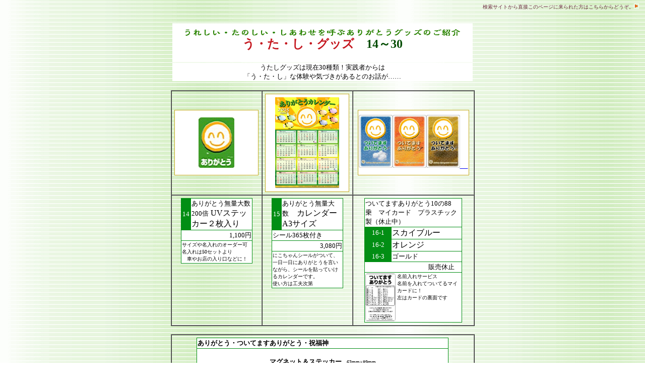

--- FILE ---
content_type: text/html
request_url: http://arigatou.info/utashi2.html
body_size: 5996
content:
<!DOCTYPE HTML PUBLIC "-//W3C//DTD HTML 4.01 Transitional//EN">
<html lang="ja"><head>


	
		<meta http-equiv="content-type" content="text/html;charset=x-sjis">
		<meta name="generator" content="Adobe GoLive 5"><title>うれしい・たのしい・しあわせ</title></head><body topmargin="5" leftmargin="0" background="img/bodybg.gif">
		<div align="center">
			<table border="0" cellpadding="0" cellspacing="2" width="100%">
				<tbody><tr>
					<td align="right"><font color="#69293c" size="-3">検索サイトから直接このページに来られた方はこちらからどうぞ。</font><font size="-3"><a href="index.html" target="_parent"><img src="img/botan.gif" border="0" height="10" width="10"></a>　</font></td>
				</tr>
			</tbody></table>
			<br>
			<table border="0" cellpadding="1" cellspacing="2" width="760">
				<tbody><tr>
					<td align="center" valign="top">
						<table border="0" cellpadding="0" cellspacing="2" width="600">
							<tbody><tr>
								<td align="center" bgcolor="white">
									<h2><font size="-3"><br>
										</font><img src="img/utashi/syoukai.gif" border="0" height="14" width="546"><br>
										<font color="#c51820"><b>う・た・し・グッズ　</b></font><font color="#014c00"><b>14</b><b>～30</b></font></h2>
								</td>
							</tr>
							<tr>
								<td align="center" bgcolor="white">
									<p class="SurpriseL"><font size="-1"><span class="SurpriseL">うたしグッズは現在30種類！</span>実践者からは<br>
											
											「う・た・し」な体験や気づきがあるとのお話が……</font></p>
								</td>
							</tr>
						</tbody></table>
						<a name="15calen"></a><font size="-1"><br>
						</font>
						<table class="normal" border="1" cellpadding="5" cellspacing="0" width="80%">
							<tbody><tr>
								<td align="center" valign="middle" width="30%">
									<table bgcolor="#c5aa1d" border="0" cellpadding="1" cellspacing="1" height="130" width="167">
										<tbody><tr>
											<td align="center" bgcolor="white" valign="middle"><a href="http://358arigatou.cart.fc2.com/ca15/85/p-r15-s/" target="_blank"><img src="img/utashi2/14.jpg" border="0" height="100" width="71"></a></td>
										</tr>
									</tbody></table>
								</td>
								<td align="center" valign="middle" width="30%">
									<table bgcolor="#c5aa1d" border="0" cellpadding="1" cellspacing="1" height="195" width="167">
										<tbody><tr>
											<td align="center" bgcolor="white" valign="middle"><a href="http://358arigatou.cart.fc2.com/ca15/95/p-r15-s/" target="_blank"><img src="img/utashi2/15.gif" border="0" height="180" width="127"></a></td>
										</tr>
									</tbody></table>
								</td>
								<td align="center" valign="middle">
									<table bgcolor="#c5aa1d" border="0" cellpadding="1" cellspacing="1" height="130" width="216">
										<tbody><tr>
											<td align="center" bgcolor="white" valign="middle"><a href="http://358arigatou.cart.fc2.com/ca15/98/p-r15-s/" target="_blank"><img src="img/utashi2/16.jpg" border="0" width="67"><img src="img/utashi2/tuaka.jpg" alt="" border="0" width="67"><img src="img/utashi2/tsukin.jpg" alt="" border="0" width="67">　</a></td>
										</tr>
									</tbody></table>
								</td>
							</tr>
							<tr>
								<td align="center" valign="top" width="30%">
									<table bgcolor="#028e14" border="0" cellpadding="1" cellspacing="1" width="85%">
										<tbody><tr>
											<td align="center" bgcolor="#028e14" valign="middle" width="16"><span class="No"><font color="white" size="-1">14</font></span></td>
											<td bgcolor="white"><font size="-1">ありがとう無量大数200倍</font> UVステッカー２枚入り</td>
										</tr>
										<tr>
											<td colspan="2" align="right" bgcolor="white"><span class="sml"><font size="-1">1,100円</font></span></td>
										</tr>
										<tr>
											<td colspan="2" bgcolor="white"><font size="-2">サイズや名入れのオーダー可<br>
													名入れは50セットより<br>
													　車やお店の入り口などに！</font></td>
										</tr>
									</tbody></table>
								</td>
								<td align="center" valign="top" width="30%">
									<table bgcolor="#028e14" border="0" cellpadding="1" cellspacing="1" width="85%">
										<tbody><tr>
											<td align="center" bgcolor="#028e14" valign="middle" width="16"><span class="No"><font color="white" size="-1">15</font></span></td>
											<td bgcolor="white"><font size="-1">ありがとう無量大数</font>　カレンダーA3サイズ<br>
											</td>
										</tr>
										<tr>
											<td colspan="2" bgcolor="white"><font size="-1">
												
													シール365枚付き</font></td>
										</tr>
										<tr>
											<td colspan="2" align="right" bgcolor="white"><span class="sml"><font size="-1">3,080円</font></span></td>
										</tr>
										<tr>
											<td colspan="2" bgcolor="white"><font size="-2">にこちゃんシールがついて、一日一日にありがとうを言いながら、シールを貼っていけるカレンダーです。<br>
													
													使い方は工夫次第</font></td>
										</tr>
									</tbody></table>
								</td>
								<td align="center" valign="top">
									<table bgcolor="#028e14" border="0" cellpadding="1" cellspacing="1" width="85%">
										<tbody><tr>
											<td colspan="2" bgcolor="white" valign="middle"><font size="-1">ついてますありがとう10の88乗　マイカード　プラスチック製（休止中）</font></td>
										</tr>
										<tr>
											<td align="center" bgcolor="#028e14" valign="middle" width="50"><span class="No"><font color="white" size="-1">16-1</font></span></td>
											<td bgcolor="white">スカイブルー</td>
										</tr>
										<tr>
											<td align="center" valign="middle" width="50"><span class="No"><font color="white" size="-1">16-2</font></span></td>
											<td bgcolor="white">オレンジ</td>
										</tr>
										<tr>
											<td align="center" bgcolor="#028e14" valign="middle" width="50"><span class="No"><font color="white" size="-1">16-3</font></span></td>
											<td bgcolor="white"><font size="-1">ゴールド</font></td>
										</tr>
										<tr>
											<td colspan="2" align="right" bgcolor="white"><font size="-1">販売休止　<br>
<span class="sml"></span></font></td>
										</tr>
										<tr>
											<td colspan="2" bgcolor="white">
												<div align="left">
													<p><img src="img/utashi2/tuura.jpg" alt="" align="left" border="0" width="60"><font size="-2">名前入れサービス<br>
															名前を入れてついてるマイカードに！<br>
															左はカードの裏面です</font></p>
												</div>
											</td>
										</tr>
									</tbody></table>
								</td>
							</tr>
						</tbody></table>
						<a name="Anchor-uv201"></a><font size="-1"><br>
						</font>
						<table class="sml" border="1" cellpadding="5" cellspacing="0" width="80%">
							<tbody><tr>
								<td align="center" valign="top">
									<table bgcolor="#028e14" border="0" cellpadding="1" cellspacing="1" width="85%">
										<tbody><tr>
											<td colspan="2" bgcolor="white" valign="middle"><font size="-1"><b>ありがとう・ついてますありがとう・祝福神</b> </font></td>
										</tr>
										<tr>
											<td colspan="2" bgcolor="white">
												<div align="center">
													<p><font size="-1"><b><br>
																マグネット＆ステッカー</b></font><font size="-2">　63mm×89mm<br>
															<a href="http://358arigatou.cart.fc2.com/?ca=15" target="maine"><img src="goods/sutekka/arigatousute.jpg" alt="" border="0" height="80" width="462"></a><br>
														</font></p>
													<p><font size="-2"><a href="http://358arigatou.cart.fc2.com/?ca=15" target="maine"><img src="goods/sutekka/tuitesute1.jpg" alt="" border="0" height="80" width="386"></a><br>
															
															貼って剥がせるマグネット、ぴったり貼れるステッカー、UV加工でカラーが長持ち！</font></p>
												</div>
											</td>
										</tr>
									</tbody></table>
								</td>
							</tr>
						</tbody></table>
						<font size="-1"><br>
						</font>
						<hr noshade="noshade" size="1" width="65%">
						<font size="-1"><br>
						</font>
						<table class="sml" border="1" cellpadding="5" cellspacing="0" width="80%">
							<tbody><tr>
								<td align="center" valign="middle" width="33%">
									<table bgcolor="#c5aa1d" border="0" cellpadding="1" cellspacing="1" height="140" width="182">
										<tbody><tr>
											<td align="center" bgcolor="white" valign="middle"><a href="http://358arigatou.cart.fc2.com/ca15/100/p-r15-s/" target="_blank"><img src="img/utashi2/17.jpg" border="0" height="120" width="92"></a></td>
										</tr>
									</tbody></table>
								</td>
								<td align="center" valign="top" width="33%">
									<table bgcolor="#028e14" border="0" cellpadding="1" cellspacing="1" width="98%">
										<tbody><tr>
											<td colspan="2" bgcolor="white" valign="middle"><font size="-1">ついてますありがとう10の88乗</font></td>
										</tr>
										<tr>
											<td align="center" bgcolor="#028e14" valign="middle" width="16"><span class="No"><font color="white" size="-1">17</font></span></td>
											<td bgcolor="white"><font size="-1">キャビネ額</font></td>
										</tr>
										<tr>
											<td colspan="2" align="right" bgcolor="white" valign="middle"><span class="sml"><font size="-1">3,300円</font></span></td>
										</tr>
										<tr>
											<td colspan="2" bgcolor="white">
												<div align="left">
													<p><font size="-2">名入れサービス<br>
															
															名前を入れるとついているマイキャビネ。</font></p>
												</div>
											</td>
										</tr>
									</tbody></table>
								</td>
							</tr>
						</tbody></table>
						<font size="-1"><br>
						</font>
						<hr noshade="noshade" size="1" width="65%">
						<a name="sutorappu"></a><font size="-1"><br>
						</font>
						<table class="sml" border="1" cellpadding="5" cellspacing="0" width="80%">
							<tbody><tr>
								<td align="center" valign="middle" width="33%">
									<table bgcolor="#c5aa1d" border="0" cellpadding="1" cellspacing="1" height="140" width="182">
										<tbody><tr>
											<td align="center" bgcolor="white" valign="middle"><a href="http://358arigatou.cart.fc2.com/ca15/101/p-r15-s/" target="_blank"><img src="img/utashi2/20.jpg" border="0" height="120" width="79"></a></td>
										</tr>
									</tbody></table>
								</td>
								<td align="center" valign="middle" width="33%">
									<table bgcolor="#c5aa1d" border="0" cellpadding="1" cellspacing="1" height="140" width="182">
										<tbody><tr>
											<td align="center" bgcolor="white" valign="middle"><a href="http://358arigatou.cart.fc2.com/ca15/102/p-r15-s/" target="_blank"><img src="img/utashi2/21.jpg" border="0" height="120" width="72"></a></td>
										</tr>
									</tbody></table>
								</td>
								<td align="center" valign="middle" width="33%">
									<table bgcolor="#c5aa1d" border="0" cellpadding="1" cellspacing="1" height="140" width="187">
										<tbody><tr>
											<td align="center" bgcolor="white" valign="middle"><a href="http://358arigatou.cart.fc2.com/ca15/103/p-r15-s/" target="_blank"><img src="img/utashi2/22.jpg" border="0" height="120" width="62"></a></td>
										</tr>
									</tbody></table>
								</td>
							</tr>
							<tr>
								<td align="center" valign="top">
									<table bgcolor="#028e14" border="0" cellpadding="1" cellspacing="1" width="95%">
										<tbody><tr>
											<td colspan="2" bgcolor="white" valign="middle"><font size="-1">
							ありがとう10の68乗<br>
													キーホルダー</font></td>
										</tr>
										<tr>
											<td align="center" bgcolor="#028e14" valign="middle" width="40"><span class="No"><font color="white" size="-1">20-G</font></span></td>
											<td bgcolor="white"><font size="-1">グリーン</font></td>
										</tr>
										<tr>
											<td colspan="2" align="right" bgcolor="white" valign="middle"><font size="-1"><span class="sml">660円</span></font></td>
										</tr>
										<tr>
											<td align="center" bgcolor="#028e14" valign="middle" width="40"><span class="No"><font color="white" size="-1">20-P</font></span></td>
											<td bgcolor="white"><font size="-1">ピンク</font></td>
										</tr>
										<tr>
											<td colspan="2" align="right" bgcolor="white"><font size="-1"><span class="sml">660円</span></font></td>
										</tr>
										<tr>
											<td colspan="2" bgcolor="white">
												<div align="left">
													<p><font size="-2">持っているとあたたかくて楽しくなると評判です</font></p>
												</div>
											</td>
										</tr>
									</tbody></table>
								</td>
								<td align="center" valign="top" width="33%">
									<div align="center">
										<table bgcolor="#028e14" border="0" cellpadding="1" cellspacing="1" width="95%">
											<tbody><tr>
												<td colspan="2" bgcolor="white" valign="middle"><font size="-1">
								ついてますありがとう10の88乗<br>
														キーホルダー</font></td>
											</tr>
											<tr>
												<td align="center" bgcolor="#028e14" valign="middle" width="40"><span class="No"><font color="white" size="-1">21-G</font></span></td>
												<td bgcolor="white"><font size="-1">グリーン</font></td>
											</tr>
											<tr>
												<td colspan="2" align="right" bgcolor="white" valign="middle"><font size="-1"><span class="sml">660円</span></font></td>
											</tr>
											<tr>
												<td align="center" bgcolor="#028e14" valign="middle" width="40"><span class="No"><font color="white" size="-1">21-P</font></span></td>
												<td bgcolor="white"><font size="-1">ピンク</font></td>
											</tr>
											<tr>
												<td colspan="2" align="right" bgcolor="white"><font size="-1"><span class="sml">660円</span></font></td>
											</tr>
											<tr>
												<td colspan="2" bgcolor="white">
													<div align="left">
														<p><font size="-2">お気に入りにちょっとつけて、ついてますありがとうパワー・・・アップ！</font></p>
													</div>
												</td>
											</tr>
										</tbody></table>
									</div>
								</td>
								<td align="center" valign="top" width="33%">
									<div align="center">
										<table bgcolor="#028e14" border="0" cellpadding="1" cellspacing="1" width="95%">
											<tbody><tr>
												<td colspan="2" bgcolor="white" valign="middle"><font size="-1">
								ありがとう10の68乗<br>
														携帯ストラップ</font></td>
											</tr>
											<tr>
												<td align="center" bgcolor="#028e14" valign="middle" width="40"><span class="No"><font color="white" size="-1">22-G</font></span></td>
												<td bgcolor="white"><font size="-1">グリーン</font></td>
											</tr>
											<tr>
												<td colspan="2" align="right" bgcolor="white" valign="middle"><font size="-1"><span class="sml">660円</span></font></td>
											</tr>
											<tr>
												<td align="center" bgcolor="#028e14" valign="middle" width="40"><span class="No"><font color="white" size="-1">22-P</font></span></td>
												<td bgcolor="white"><font size="-1">ピンク</font></td>
											</tr>
											<tr>
												<td colspan="2" align="right" bgcolor="white"><font size="-1"><span class="sml">660円</span></font></td>
											</tr>
											<tr>
												<td colspan="2" bgcolor="white">
													<div align="left">
														<p><font size="-1">ありがとうのエネルギーを　いつも身近にかに・・・</font></p>
													</div>
												</td>
											</tr>
										</tbody></table>
									</div>
								</td>
							</tr>
						</tbody></table>
						<font size="-1"><br>
						</font>
						<hr noshade="noshade" size="1" width="65%">
						<a name="cd25"></a><font size="-1"><br>
						</font>
						<table class="sml" border="1" cellpadding="5" cellspacing="0" width="80%">
							<tbody><tr>
								<td align="center" valign="middle">
									<table bgcolor="#c5aa1d" border="0" cellpadding="1" cellspacing="1" height="140" width="160">
										<tbody><tr>
											<td align="center" bgcolor="white" valign="middle"><a href="http://358arigatou.cart.fc2.com/ca15/104/p-r15-s/" target="_blank"><img src="img/utashi2/23.jpg" border="0" height="120" width="64"></a></td>
										</tr>
									</tbody></table>
								</td>
								<td align="center" valign="middle" width="30%">
									<table bgcolor="#c5aa1d" border="0" cellpadding="1" cellspacing="1" height="140" width="160">
										<tbody><tr>
											<td align="center" bgcolor="white" valign="middle"><a href="http://358arigatou.cart.fc2.com/ca15/105/p-r15-s/" target="_blank"><img src="img/utashi2/24.jpg" border="0" height="86" width="64"></a></td>
										</tr>
									</tbody></table>
								</td>
								<td align="center" valign="middle" width="40%">
									<table bgcolor="#c5aa1d" border="0" cellpadding="1" cellspacing="1" height="165" width="207">
										<tbody><tr>
											<td align="center" bgcolor="white" valign="middle"><a href="http://358arigatou.cart.fc2.com/ca15/106/p-r15-s/" target="_blank"><img src="img/utashi2/25.jpg" border="0"></a></td>
										</tr>
									</tbody></table>
								</td>
							</tr>
							<tr>
								<td align="center" valign="top">
									<table bgcolor="#028e14" border="0" cellpadding="1" cellspacing="1" width="95%">
										<tbody><tr>
											<td colspan="2" bgcolor="white" valign="middle"><font size="-1">
							ついてますありがとう10の88乗<br>
													携帯ストラップ</font></td>
										</tr>
										<tr>
											<td align="center" bgcolor="#028e14" valign="middle" width="40"><span class="No"><font color="white" size="-1">23-G</font></span></td>
											<td bgcolor="white"><font size="-1">グリーン</font></td>
										</tr>
										<tr>
											<td colspan="2" align="right" bgcolor="white" valign="middle"><font size="-1"><span class="sml">660円</span></font></td>
										</tr>
										<tr>
											<td align="center" bgcolor="#028e14" valign="middle" width="40"><span class="No"><font color="white" size="-1">23-P</font></span></td>
											<td bgcolor="white"><font size="-1">ピンク</font></td>
										</tr>
										<tr>
											<td colspan="2" align="right" bgcolor="white"><font size="-1"><span class="sml">660円</span></font></td>
										</tr>
										<tr>
											<td colspan="2" bgcolor="white">
												<div align="left">
													<p><font size="-2">貴方の大切なツール携帯を今からついてる携帯に。</font></p>
												</div>
											</td>
										</tr>
									</tbody></table>
								</td>
								<td align="center" valign="top" width="30%">
									<div align="center">
										<table bgcolor="#028e14" border="0" cellpadding="1" cellspacing="1" width="90%">
											<tbody><tr>
												<td colspan="2" bgcolor="white" valign="middle"><font size="-1">ありがとうコミニケーション</font></td>
											</tr>
											<tr>
												<td align="center" bgcolor="#028e14" valign="middle" width="16"><span class="No"><font color="white" size="-1">24</font></span></td>
												<td bgcolor="white"><font size="-1">
							のり付き付箋（タックメモ）</font></td>
											</tr>
											<tr>
												<td colspan="2" align="right" bgcolor="white" valign="middle"><span class="sml"><font size="-1">220円</font></span></td>
											</tr>
											<tr>
												<td colspan="2" bgcolor="white">
													<div align="left">
														<p><font size="-2">ちょっと一言書き足せば、とっても楽しくついている。</font></p>
													</div>
												</td>
											</tr>
										</tbody></table>
									</div>
								</td>
								<td align="center" valign="top" width="40%">
									<div align="center">
										<table bgcolor="#028e14" border="0" cellpadding="1" cellspacing="1" width="85%">
											<tbody><tr>
												<td colspan="2" bgcolor="white" valign="middle"><font size="-1">ありがとう無量大数入り</font></td>
											</tr>
											<tr>
												<td align="center" bgcolor="#028e14" valign="middle" width="16"><span class="No"><font color="white" size="-1">25</font></span></td>
												<td bgcolor="white"><font size="-1">上カレンダー　CDサイズ</font></td>
											</tr>
											<tr>
												<td colspan="2" align="right" bgcolor="white" valign="middle"><span class="sml"><font size="-1">1,650円</font></span></td>
											</tr>
											<tr>
												<td colspan="2" bgcolor="white">
													<div align="left">
														<p><font color="#720800" size="-2"><b>
							10個より名入れサービス</b></font><font size="-2"><br>
																
																お店や会社の販促宣伝用に<br>
																１枚（各月毎）１枚にありがとうが10の68乗入っています。<br>
																スケジュール管理が簡単な書き込めるタイプ。</font></p>
													</div>
												</td>
											</tr>
										</tbody></table>
									</div>
								</td>
							</tr>
						</tbody></table>
						<font size="-1"><br>
						</font>
						<hr noshade="noshade" size="1" width="65%">
						<a name="Anchor-pen"></a><font size="-1"><br>
						</font>
						<table class="sml" border="1" cellpadding="5" cellspacing="0" width="80%">
							<tbody><tr>
								<td colspan="2" align="center" valign="top">
									<table bgcolor="#c5aa1d" border="0" cellpadding="5" cellspacing="1" height="150" width="580">
										<tbody><tr>
											<td align="center" bgcolor="white" valign="middle"><a href="http://358arigatou.cart.fc2.com/ca15/196/p-r-s/" target="_blank"><img src="img/utashi2/27.jpg" border="0" width="150"></a>　<a href="http://358arigatou.cart.fc2.com/ca15/196/p-r-s/" target="_blank"><img src="img/utashi2/18k.jpg" border="0" width="237"></a><br>
												<font size="-1"><a href="http://358arigatou.cart.fc2.com/ca15/196/p-r-s/" target="_blank"><img src="img/utashi/buy.gif" border="0" height="28" width="74"></a></font><b><font color="red"><br>
													</font></b></td>
										</tr>
									</tbody></table>
								</td>
							</tr>
							<tr>
								<td colspan="2" align="center" valign="top">
									<table bgcolor="#028e14" border="0" cellpadding="1" cellspacing="1" width="85%">
										<tbody><tr>
											<td colspan="2" bgcolor="white" valign="middle"><font size="-1">ありがとう無量大数入り</font></td>
										</tr>
										<tr>
											<td align="center" bgcolor="#028e14" valign="middle" width="18"><span class="No"><font color="white" size="-1">27</font></span></td>
											<td bgcolor="white"><font size="-1">ペンダントヘッド（ゴールド<b>18金</b>）【休止中】</font></td>
										</tr>
										<tr>
											<td colspan="2" align="right" bgcolor="white" valign="middle">
												<h6><font size="-1">時価</font></h6>
											</td>
										</tr>
										<tr>
											<td colspan="2" align="center" bgcolor="white">
												<div align="left">
													<table border="0" cellpadding="3" cellspacing="2" width="99%">
														<tbody><tr>
															<td><font color="#9e0000" size="-2">　</font><font size="-2">大人気の蓮の蕾と合掌をかたどったありがとう無量大数入りストラップと同じ形のペンダントヘッド(18K)です。<br>
																	
																	（チェーンはつきません）</font></td>
														</tr>
														<tr>
															<td bgcolor="#fdffa4"><font size="-1">「18金ありがとうペンダントトップ」につきまして、地金が高騰している為 <br>
																	
																	今まで制作をお休みさせて頂いておりました。が、このところお問合せをたくさんいただき、「時価でも……」とのお声もありましたので特別販売となりました。</font></td>
														</tr>
														<tr>
															<td><font size="-2">金について<br>
																	<br>
古代人は人間にパワーをくれるものを早くから発見していたに違いない。・・・「金」は、金属という意味ではなく、多分「ゴールド」のこと。金箔を酒に入れ
て飲んだり、金のネックレスや ブレスレットを身に着けているのもいいらしい。メッキでもかまいません。<br>
																	<br>
																	
																	小林正観さん著書<br>
																	
																	－22世紀への伝言より－ （P130より）</font></td>
														</tr>
													</tbody></table>
												</div>
											</td>
										</tr>
									</tbody></table>
								</td>
							</tr>
							<tr>
								<td align="center" valign="top" width="198">
									<table bgcolor="#c5aa1d" border="0" cellpadding="1" cellspacing="1" height="220" width="187">
										<tbody><tr>
											<td align="center" bgcolor="white" valign="middle"><a href="http://358arigatou.cart.fc2.com/ca15/107/p-r15-s/" target="maine"><img src="img/utashi2/28.jpg" border="0" height="200" vspace="5" width="133"></a><br>
												<b><font color="red">完売いたしました。<br>
													</font></b></td>
										</tr>
									</tbody></table>
								</td>
								<td align="center" valign="top" width="50%">
									<table bgcolor="#028e14" border="0" cellpadding="1" cellspacing="1" width="85%">
										<tbody><tr>
											<td colspan="2" bgcolor="white" valign="middle"><font size="-1">ありがとう無量大数入り</font></td>
										</tr>
										<tr>
											<td align="center" bgcolor="#028e14" valign="middle" width="18"><span class="No"><font color="white" size="-1">28</font></span></td>
											<td bgcolor="white"><font size="-1">ペンダントヘッド（シルバー） </font></td>
										</tr>
										<tr>
											<td colspan="2" align="right" bgcolor="white" valign="middle"><font size="-1"><strike>11,000円</strike></font></td>
										</tr>
										<tr>
											<td colspan="2" bgcolor="white">
												<div align="left">
													<p><font color="#9e0000" size="-2">　</font><font size="-2">大人気の蓮の蕾と合掌をかたどったペンダントトップです。<br>
															
																
																	
																
																
																
																40Ｃｍのチェーン付き</font></p>
												</div>
											</td>
										</tr>
									</tbody></table>
								</td>
							</tr>
						</tbody></table>
						<font size="-1"><br>
						</font>
						<hr noshade="noshade" size="1" width="65%">
						<a name="Anchor-uv200"></a><font size="-1"><br>
						</font>
						<table class="sml" border="1" cellpadding="5" cellspacing="0" width="80%">
							<tbody><tr>
								<td align="center" valign="middle" width="33%">
									<table bgcolor="#c5aa1d" border="0" cellpadding="1" cellspacing="1" height="150" width="182">
										<tbody><tr>
											<td align="center" bgcolor="white" valign="middle"><a href="http://358arigatou.cart.fc2.com/ca15/86/p-r15-s/" target="_blank"><img src="img/utashi2/14.jpg" border="0"></a></td>
										</tr>
									</tbody></table>
								</td>
								<td align="center" valign="middle" width="33%">
									<table bgcolor="#028e14" border="0" cellpadding="1" cellspacing="1" width="98%">
										<tbody><tr>
											<td align="center" bgcolor="#028e14" valign="middle" width="25"><span class="No"><font color="white" size="-1">31</font></span></td>
											<td bgcolor="white"><font size="-1">ありがとう無量大数200倍UVマグネットステッカー</font></td>
										</tr>
										<tr>
											<td colspan="2" align="right" bgcolor="white" valign="middle"><font size="-2">タテ8.9cm×横6.3cm</font></td>
										</tr>
										<tr>
											<td colspan="2" align="right" bgcolor="white" valign="middle"><font size="-1">880円 </font></td>
										</tr>
										<tr>
											<td colspan="2" bgcolor="white">
												<div align="left">
													<p><font size="-2">ＵＶ加工したマグネットにこチャンです。<br>
															
																お好みの場所（金属製）にペタペタ吸い付きありがとうを吸い寄せます。</font></p>
												</div>
											</td>
										</tr>
									</tbody></table>
								</td>
							</tr>
							
						</tbody></table>
						<font size="-1"><br>
						</font>
						<hr noshade="noshade" size="1" width="65%">
						<a name="Anchor-supun"></a><font size="-1"><br>
						</font>
						<table class="sml" border="1" cellpadding="5" cellspacing="0" width="80%">
							<tbody><tr>
								<td align="center" valign="middle" width="55%">
									<table bgcolor="#c5aa1d" border="0" cellpadding="1" cellspacing="1" height="200" width="204">
										<tbody><tr>
											<td align="center" bgcolor="white" valign="middle"><a href="http://358arigatou.cart.fc2.com/?ca=20" target="_blank"><img src="img/utashi2/houcho.jpg" alt="" border="0" width="200"></a></td>
										</tr>
									</tbody></table>
								</td>
								<td align="center" valign="middle">
									<table bgcolor="#c5aa1d" border="0" cellpadding="5" cellspacing="1" width="233">
										<tbody><tr>
											<td align="center" bgcolor="white" valign="middle"><a href="http://358arigatou.cart.fc2.com/?ca=20" target="_blank"><img src="img/utashi2/supun.jpg" alt="" border="0" width="200"></a><br>
												<a href="yogurto.html"><img src="top/taiken.gif" alt="" border="0"></a></td>
										</tr>
									</tbody></table>
								</td>
							</tr>
							<tr>
								<td align="center" valign="top" width="55%">
									<table bgcolor="#028e14" border="0" cellpadding="1" cellspacing="1" width="85%">
										<tbody><tr>
											<td align="center" bgcolor="#028e14" valign="middle" width="43"><span class="No"><font color="white" size="-1">32</font></span></td>
											<td bgcolor="white"><font size="-1">ありがとう無量大数　包丁</font></td>
										</tr>
										<tr>
											<td colspan="2" align="right" bgcolor="white" valign="middle"><font size="-2">長さ	刃渡り 168mm　柄 120mm</font></td>
										</tr>
										<tr>
											<td colspan="2" align="right" bgcolor="white" valign="middle"><font size="-1">4,840円 </font></td>
										</tr>
										<tr>
											<td colspan="2" bgcolor="white">
												<div align="left">
													<p><font size="-2">ニコちゃんの刻印と「ありがとう」が無量大数が両面に入った、三徳（万能）包丁です。切る度に「ありがとう」の波動が伝わって行きそうです。<br>
															　野菜、肉、魚切と、三通りに使えるタイプですので、</font><font size="-2">日常のお台所に便利な一本です。</font></p>
												</div>
											</td>
										</tr>
									</tbody></table>
								</td>
								<td align="center" valign="top">
									<div align="center">
										<table bgcolor="#028e14" border="0" cellpadding="1" cellspacing="1" width="85%">
											<tbody><tr>
												<td align="center" bgcolor="#028e14" valign="middle" width="25"><span class="No"><font color="white" size="-1">33</font></span></td>
												<td bgcolor="white"><font size="-1">ありがとう無量大数　<br>
														カレースプーン</font></td>
											</tr>
											<tr>
												<td colspan="2" align="right" bgcolor="white" valign="middle"><font size="-2"> サイズ　185mm　</font><font size="-1">770円 </font></td>
											</tr>
											<tr>
												<td align="center" bgcolor="#028e14" valign="middle"><span class="No"><font color="white" size="-1">34</font></span></td>
												<td bgcolor="white" valign="middle"><font size="-1">ありがとう無量大数　<br>
														コーヒースプーン</font></td>
											</tr>
											<tr>
												<td colspan="2" align="right" bgcolor="white" valign="middle"><font size="-2"> サイズ 120mm　</font><font size="-1">550円 </font></td>
											</tr>
											<tr>
												<td colspan="2" bgcolor="white">
													<div align="left">
														<p><font size="-2">素材	18-8 Stainless Steel<br>
																ニコちゃんの刻印と「ありがとう」が無量大数入ったスプーンです。</font></p>
													</div>
												</td>
											</tr>
										</tbody></table>
									</div>
								</td>
							</tr>
						</tbody></table>
						<br>
						<hr noshade="noshade" size="1" width="65%">
						<a name="Anchor-fork"></a><font size="-1"><br>
						</font>
						<table class="sml" border="1" cellpadding="5" cellspacing="0" width="80%">
							<tbody><tr>
								<td align="center" valign="middle" width="30%">
									<table bgcolor="#c5aa1d" border="0" cellpadding="1" cellspacing="1" height="260" width="144">
										<tbody><tr>
											<td align="center" bgcolor="white" valign="middle"><a href="http://358arigatou.cart.fc2.com/?ca=20" target="_blank"><img src="img/utashi2/kakefork.jpg" alt="" border="0" width="60"></a></td>
										</tr>
									</tbody></table>
								</td>
								<td align="center" valign="top"><font color="#af0016" size="+2"><b>
											幸せを串刺し</b></font>
									<table bgcolor="#028e14" border="0" cellpadding="1" cellspacing="1" width="90%">
										<tbody><tr>
											<td align="center" bgcolor="#028e14" valign="middle" width="43"><span class="No"><font color="white" size="-1">35</font></span></td>
											<td bgcolor="white"><font size="-1">ありがとう無量大数　ケーキフォーク</font></td>
										</tr>
										<tr>
											<td colspan="2" align="right" bgcolor="white" valign="middle"><font size="-2">長さ150mm</font></td>
										</tr>
										<tr>
											<td colspan="2" align="right" bgcolor="white" valign="middle"><font size="-1">550円 </font></td>
										</tr>
										<tr>
											<td colspan="2" bgcolor="white">
												<div align="left">
													<p><font size="-2"><img src="img/utashi2/nikoup.jpg" alt="" align="left" border="0" height="137" width="122">ニコちゃんの刻印と「ありがとう」が無量大数、入ったケーキフォークです。<br>
															手に馴染む流麗な曲線とシンプルなデザインです。<br>
															ケーキだけではなく、果物やお菓子、スパゲッティなどさまざまな食事のシーンで使うことができます。<br>
															　また、まぜたり・つぶしたり・穴をあけたりと、料理や、お菓子づくりの下準備にも使ってみては？</font></p>
												</div>
											</td>
										</tr>
									</tbody></table>
								</td>
							</tr>
							<tr>
								<td align="center" valign="top" width="30%">
									<table bgcolor="#c5aa1d" border="0" cellpadding="1" cellspacing="1" height="260" width="144">
										<tbody><tr>
											<td align="center" bgcolor="white" valign="middle"><a href="http://358arigatou.cart.fc2.com/?ca=20" target="_blank"><img src="img/utashi2/butterknife.jpg" alt="" border="0" width="60"></a></td>
										</tr>
									</tbody></table>
								</td>
								<td align="center" valign="top">
									<div align="center">
										<font color="#af0016" size="+2"><b>
												楽しさをベタ塗り</b></font>
										<table bgcolor="#028e14" border="0" cellpadding="1" cellspacing="1" width="90%">
											<tbody><tr>
												<td align="center" bgcolor="#028e14" valign="middle" width="43"><span class="No"><font color="white" size="-1">36</font></span></td>
												<td bgcolor="white"><font size="-1">ありがとう無量大数　バターナイフ</font></td>
											</tr>
											<tr>
												<td colspan="2" align="right" bgcolor="white" valign="middle"><font size="-2">長さ150mm</font></td>
											</tr>
											<tr>
												<td colspan="2" align="right" bgcolor="white" valign="middle"><font size="-1">550円 </font></td>
											</tr>
											<tr>
												<td colspan="2" bgcolor="white">
													<div align="left">
														<p><font size="-2"><img src="img/utashi2/nikoup.jpg" alt="" align="left" border="0" height="137" width="122">ニコちゃんの刻印と「ありがとう」が無量大数、入ったバターナイフです。<br>
																手に馴染む流麗な曲線とシンプルなデザインです。<br>
																　通常どこのご家庭でもバターナイフは、バターケースの中に、ずっと入れたままになっていると思います。<br>
このバターナイフもそうすることによって、パンに塗る時だけではなく、バターにより一層ありがとうが伝わって、ありがとうたっぷりのバターに！ジャム・ハ
チミツ・チョコレートなどに利用したり、田楽のように味噌を塗ったりと、キッチンで楽しく使えるツールの一つとしてご利用下さい。<br>
																<br>
																　また、美容・スキンケアにクリームなどを満遍なく伸ばしてみてはいかがでしょうか？</font></p>
													</div>
												</td>
											</tr>
										</tbody></table>
									</div>
								</td>
							</tr>
						</tbody></table>
						<br>
						<hr noshade="noshade" size="1" width="65%">
						<a name="Anchor-3kaiki"></a><font size="-1"><br>
							<table bgcolor="white" border="0" cellpadding="5" cellspacing="2" width="650">
								<tbody><tr>
									<td bgcolor="white"><img src="img/utashi/daishi002.jpg" alt="" align="left" border="0" width="130"><font color="#000bff" size="+3"><b>正観さん讃快喜記念キーホルダー<br>
											</b></font><font size="3"><br>
											2013年　正観さんの讃快喜にあたり、正観さんにありがとうという気持ちを込めて「正観さんありがとうキーホルダー」を作成いたしました。<br>
											背景には蓮の花、ありがとうが無量大数（10の68乗）入っています。<br>
											パッケージは正観さん辞世の句を入れ、模様は地模様にありがとうの文字。<br>
											そして、色使いは辞世にある情景をイメージし、青空、はいた雲、星の夜空、日、月を色で表しました。</font></td>
								</tr>
							</tbody></table>
							<br>
						</font>
						<table class="sml" border="1" cellpadding="5" cellspacing="0" width="95%">
							<tbody><tr>
								<td align="center" valign="top" width="50%">
									<table bgcolor="#c5aa1d" border="0" cellpadding="1" cellspacing="1" height="323" width="344">
										<tbody><tr>
											<td align="center" bgcolor="white" valign="middle"><img src="img/utashi/sankaiki001.jpg" alt="" border="0" width="150"><img src="img/utashi/sannkaiki002.jpg" alt="" border="0" width="150"></td>
										</tr>
									</tbody></table>
									<br>
									<font size="-1"><a href="http://358arigatou.cart.fc2.com/?ca=14" target="_blank"><img src="img/utashi/buy.gif" border="0" height="28" width="74"></a></font></td>
								<td align="center" valign="top" width="50%">
									<table bgcolor="#c5aa1d" border="0" cellpadding="1" cellspacing="1" height="323" width="344">
										<tbody><tr>
											<td align="center" bgcolor="white" valign="middle"><img src="img/utashi/sankaiki005.jpg" alt="" border="0" width="150"><img src="img/utashi/sankaiki006.jpg" alt="" border="0" width="150"></td>
										</tr>
									</tbody></table>
									<br>
									<font size="-1"><a href="http://358arigatou.cart.fc2.com/?ca=14" target="_blank"><img src="img/utashi/buy.gif" border="0" height="28" width="74"></a></font></td>
							</tr>
							<tr>
								<td align="center" valign="top" width="50%">
									<table bgcolor="#028e14" border="0" cellpadding="1" cellspacing="1" width="90%">
										<tbody><tr>
											<td align="center" bgcolor="#028e14" valign="middle" width="43"><span class="No"><font color="white" size="-1">37</font></span></td>
											<td bgcolor="white"><font size="-1">ありがとう無量大数　<br>
													正観さん讃快喜記念キーホルダー（大）</font></td>
										</tr>
										<tr>
											<td colspan="2" align="right" bgcolor="white" valign="middle">
												<div align="left">
													カラー／オレンジ<br>
													［フックタイプ・ボールチェーンタイプ］</div>
												<p><font size="-1">ヨコ50ミリ×タテ45ミリ　　各1,100円 税込み</font></p>
											</td>
										</tr>
									</tbody></table>
								</td>
								<td align="center" width="50%">
									<table bgcolor="#028e14" border="0" cellpadding="1" cellspacing="1" width="90%">
										<tbody><tr>
											<td align="center" bgcolor="#028e14" valign="middle" width="43"><span class="No"><font color="white" size="-1">38</font></span></td>
											<td bgcolor="white"><font size="-1">ありがとう無量大数<br>
													正観さん讃快喜記念キーホルダー（大）</font>　　</td>
										</tr>
										<tr>
											<td colspan="2" align="right" bgcolor="white" valign="middle">
												<div align="left">
													カラー／グリーン<br>
													［フックタイプ・ボールチェーンタイプ］</div>
												<p><font size="-1">ヨコ50ミリ×タテ45ミリ　　各1,100円 税込み</font></p>
											</td>
										</tr>
									</tbody></table>
								</td>
							</tr>
							<tr>
								<td align="center" valign="top" width="50%">
									<table bgcolor="#c5aa1d" border="0" cellpadding="1" cellspacing="1" height="280" width="344">
										<tbody><tr>
											<td align="center" bgcolor="white" valign="middle"><img src="img/utashi/sankaiki004.jpg" alt="" border="0" width="85"><img src="img/utashi/sankaiki003.jpg" alt="" border="0" width="85"><img src="img/utashi/3kaiki-07.jpg" alt="" border="0" width="150"></td>
										</tr>
									</tbody></table>
									<br>
									<font size="-1"><a href="http://358arigatou.cart.fc2.com/?ca=14" target="_blank"><img src="img/utashi/buy.gif" border="0" height="28" width="74"></a></font></td>
								<td align="center" valign="top" width="50%">
									<table bgcolor="#c5aa1d" border="0" cellpadding="1" cellspacing="1" height="280" width="344">
										<tbody><tr>
											<td align="center" bgcolor="white"><img src="img/utashi/sankaiki007.jpg" alt="" border="0" width="85"><img src="img/utashi/sankaiki008.jpg" alt="" border="0" width="85"><img src="img/utashi/3kaiki-05.jpg" alt="" border="0" width="150"></td>
										</tr>
									</tbody></table>
									<br>
									<font size="-1"><a href="http://358arigatou.cart.fc2.com/?ca=14" target="_blank"><img src="img/utashi/buy.gif" border="0" height="28" width="74"></a></font></td>
							</tr>
							<tr>
								<td align="center" valign="top" width="50%">
									<table bgcolor="#028e14" border="0" cellpadding="1" cellspacing="1" width="90%">
										<tbody><tr>
											<td align="center" bgcolor="#028e14" valign="middle" width="43"><span class="No"><font color="white" size="-1">39</font></span></td>
											<td bgcolor="white"><font size="-1">ありがとう無量大数　<br>
													正観さん讃快喜記念キーホルダー（小）</font></td>
										</tr>
										<tr>
											<td colspan="2" align="right" bgcolor="white" valign="middle">
												<div align="left">
													オレンジ［フックタイプ・ボールチェーンタイプ］</div>
												<p><font size="-1">ヨコ35ミリ×タテ30ミリ　　各660円 税込み</font></p>
											</td>
										</tr>
									</tbody></table>
								</td>
								<td align="center" width="50%">
									<table bgcolor="#028e14" border="0" cellpadding="1" cellspacing="1" width="90%">
										<tbody><tr>
											<td align="center" bgcolor="#028e14" valign="middle" width="43"><span class="No"><font color="white" size="-1">40</font></span></td>
											<td bgcolor="white"><font size="-1">ありがとう無量大数　<br>
													正観さん讃快喜記念キーホルダー（小）</font></td>
										</tr>
										<tr>
											<td colspan="2" align="right" bgcolor="white" valign="middle">
												<div align="left">
													グリーン［フックタイプ・ボールチェーンタイプ］</div>
												<p><font size="-1">　ヨコ35ミリ×タテ30ミリ　　各660円 税込み</font></p>
											</td>
										</tr>
									</tbody></table>
								</td>
							</tr>
						</tbody></table>
						<font size="-1"><br>
						</font>
						<hr noshade="noshade" size="1" width="65%">
						<br>
						<font size="-1"><span class="Surprise">掲載商品の色は実際とは多少異なる場合があります<br>
							</span></font><font size="-1"><span class="Surprise"><br>
							</span></font>
						<table border="0" cellpadding="0" cellspacing="2" width="420">
							<tbody><tr>
								<td colspan="3" align="center" bgcolor="white">
									<table border="0" cellpadding="0" cellspacing="2" width="361">
										<tbody><tr>
											<td align="center" width="16"><a href="utashi1.html"><img src="img/next2.gif" align="middle" border="0" height="17" width="15"></a></td>
											<td align="center" bgcolor="#028e14" width="40"><span class="No"><font color="white" size="-1">1～13</font></span></td>
											<td>　<font size="-1">の商品はこちらです</font></td>
											<td align="right"><font size="-1">祝福神シリーズへ</font></td>
											<td><a href="shukufuku.html"><img src="img/next.gif" align="middle" border="0" height="17" width="15"></a></td>
										</tr>
										<tr>
											<td align="center" width="16"><br>
</td>
											<td align="center" width="40"><br>
</td>
											<td><br>
</td>
											<td align="right">
												<table border="0" cellpadding="0" cellspacing="2" width="95">
													<tbody><tr>
														<td align="center" bgcolor="#028e14"><font color="white" size="-1">201～217</font></td>
														<td><font color="black" size="-1">へ</font></td>
													</tr>
												</tbody></table>
											</td>
											<td><a href="utashi3.html"><img src="img/next.gif" align="middle" border="0" height="17" width="15"></a></td>
										</tr>
									</tbody></table>
									<br>
									<a href="http://www.h2.dion.ne.jp/%7Eskpskp/utashi-shop/shop_top.htm" target="_blank"><img src="img/utashi/omotome.gif" border="0" height="20" width="394"></a><font size="-1"><br>
										<br>
										またはこちらからもご注文できます<br>
										<a href="http://358arigatou.cart.fc2.com/?ca=15" target="_blank"><img src="img/utashi/buy.gif" border="0" height="28" width="74"></a><br>
										
										<br>
									</font></td>
							</tr>
						</tbody></table>
						<br>
						<br>
					</td>
				</tr>
			</tbody></table>
		</div>
	</body></html>